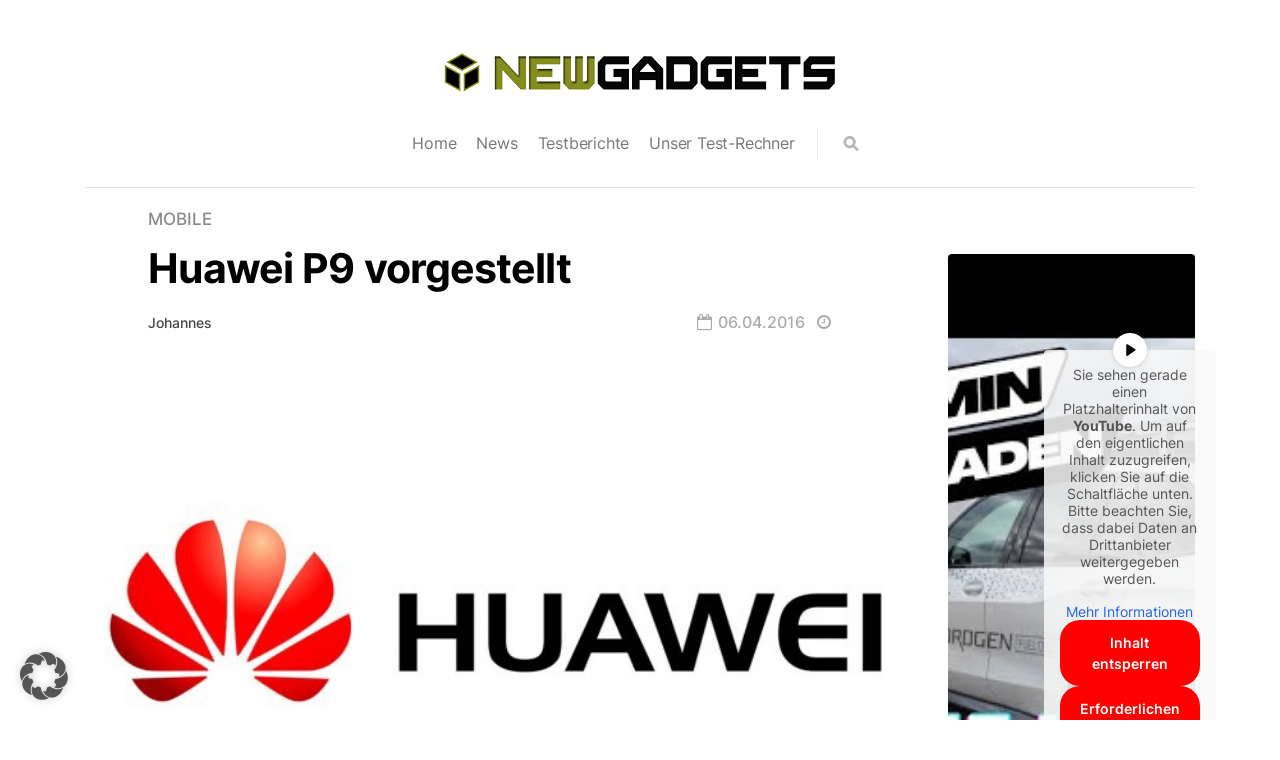

--- FILE ---
content_type: text/html; charset=UTF-8
request_url: https://www.newgadgets.de/79925/huawei-p9/
body_size: 14374
content:
<!DOCTYPE html>

<html lang="de">

<head>

    <meta charset="UTF-8">
    <meta http-equiv="X-UA-Compatible" content="IE=edge">
    <meta name="viewport" content="width=device-width, initial-scale=1">
    <meta name="description" content="Best in tech">

    <link rel="profile" href="http://gmpg.org/xfn/11">
    <link rel="pingback" href=""/>

	<meta name='robots' content='index, follow, max-image-preview:large, max-snippet:-1, max-video-preview:-1' />
	<style>img:is([sizes="auto" i], [sizes^="auto," i]) { contain-intrinsic-size: 3000px 1500px }</style>
	
	<!-- This site is optimized with the Yoast SEO plugin v26.3 - https://yoast.com/wordpress/plugins/seo/ -->
	<title>Huawei P9 vorgestellt</title>
	<link rel="canonical" href="https://www.newgadgets.de/79925/huawei-p9/" />
	<meta property="og:locale" content="de_DE" />
	<meta property="og:type" content="article" />
	<meta property="og:title" content="Huawei P9 vorgestellt" />
	<meta property="og:description" content="Huawei hat soeben in London sein neuestes Flaggschiff Huawei P9 vorgestellt. Hier gibt es alle Informationen zum neuen Phone. Das Display hat eine Diagonale von 5,2-Zoll (13,2 cm). Es handelt sich um 2.5D Glas. Die Auflösung beträgt 1920 x 1080 Pixel. Als Prozessor kommt der hauseigene HiSilicon Kirin 955 Octa-Core zum Einsatz. Dieser taktet mit ..." />
	<meta property="og:url" content="https://www.newgadgets.de/79925/huawei-p9/" />
	<meta property="og:site_name" content="NewGadgets.de" />
	<meta property="article:published_time" content="2016-04-06T13:35:49+00:00" />
	<meta property="article:modified_time" content="2016-04-07T12:43:03+00:00" />
	<meta property="og:image" content="https://www.newgadgets.de/uploads/2016/04/img_4138.jpg" />
	<meta property="og:image:width" content="645" />
	<meta property="og:image:height" content="363" />
	<meta property="og:image:type" content="image/jpeg" />
	<meta name="author" content="Johannes" />
	<meta name="twitter:card" content="summary_large_image" />
	<meta name="twitter:label1" content="Written by" />
	<meta name="twitter:data1" content="Johannes" />
	<meta name="twitter:label2" content="Est. reading time" />
	<meta name="twitter:data2" content="2 Minuten" />
	<script type="application/ld+json" class="yoast-schema-graph">{"@context":"https://schema.org","@graph":[{"@type":"Article","@id":"https://www.newgadgets.de/79925/huawei-p9/#article","isPartOf":{"@id":"https://www.newgadgets.de/79925/huawei-p9/"},"author":{"name":"Johannes","@id":"https://www.newgadgets.de/#/schema/person/fcea7996657388579e23babf8a098b55"},"headline":"Huawei P9 vorgestellt","datePublished":"2016-04-06T13:35:49+00:00","dateModified":"2016-04-07T12:43:03+00:00","mainEntityOfPage":{"@id":"https://www.newgadgets.de/79925/huawei-p9/"},"wordCount":326,"commentCount":0,"publisher":{"@id":"https://www.newgadgets.de/#organization"},"image":{"@id":"https://www.newgadgets.de/79925/huawei-p9/#primaryimage"},"thumbnailUrl":"https://www.newgadgets.de/uploads/2016/04/img_4138.jpg","keywords":["Huawei P9","Informationen","Leica","Smartphone","technische Daten"],"articleSection":["Mobile"],"inLanguage":"de","potentialAction":[{"@type":"CommentAction","name":"Comment","target":["https://www.newgadgets.de/79925/huawei-p9/#respond"]}]},{"@type":"WebPage","@id":"https://www.newgadgets.de/79925/huawei-p9/","url":"https://www.newgadgets.de/79925/huawei-p9/","name":"Huawei P9 vorgestellt","isPartOf":{"@id":"https://www.newgadgets.de/#website"},"primaryImageOfPage":{"@id":"https://www.newgadgets.de/79925/huawei-p9/#primaryimage"},"image":{"@id":"https://www.newgadgets.de/79925/huawei-p9/#primaryimage"},"thumbnailUrl":"https://www.newgadgets.de/uploads/2016/04/img_4138.jpg","datePublished":"2016-04-06T13:35:49+00:00","dateModified":"2016-04-07T12:43:03+00:00","breadcrumb":{"@id":"https://www.newgadgets.de/79925/huawei-p9/#breadcrumb"},"inLanguage":"de","potentialAction":[{"@type":"ReadAction","target":["https://www.newgadgets.de/79925/huawei-p9/"]}]},{"@type":"ImageObject","inLanguage":"de","@id":"https://www.newgadgets.de/79925/huawei-p9/#primaryimage","url":"https://www.newgadgets.de/uploads/2016/04/img_4138.jpg","contentUrl":"https://www.newgadgets.de/uploads/2016/04/img_4138.jpg","width":645,"height":363},{"@type":"BreadcrumbList","@id":"https://www.newgadgets.de/79925/huawei-p9/#breadcrumb","itemListElement":[{"@type":"ListItem","position":1,"name":"Home","item":"https://www.newgadgets.de/"},{"@type":"ListItem","position":2,"name":"Huawei P9 vorgestellt"}]},{"@type":"WebSite","@id":"https://www.newgadgets.de/#website","url":"https://www.newgadgets.de/","name":"NewGadgets.de","description":"Best in tech","publisher":{"@id":"https://www.newgadgets.de/#organization"},"potentialAction":[{"@type":"SearchAction","target":{"@type":"EntryPoint","urlTemplate":"https://www.newgadgets.de/?s={search_term_string}"},"query-input":{"@type":"PropertyValueSpecification","valueRequired":true,"valueName":"search_term_string"}}],"inLanguage":"de"},{"@type":"Organization","@id":"https://www.newgadgets.de/#organization","name":"NewGadgets.de","url":"https://www.newgadgets.de/","logo":{"@type":"ImageObject","inLanguage":"de","@id":"https://www.newgadgets.de/#/schema/logo/image/","url":"https://www.newgadgets.de/uploads/2022/10/Newgadgets_Logo_final22.png","contentUrl":"https://www.newgadgets.de/uploads/2022/10/Newgadgets_Logo_final22.png","width":400,"height":47,"caption":"NewGadgets.de"},"image":{"@id":"https://www.newgadgets.de/#/schema/logo/image/"}},{"@type":"Person","@id":"https://www.newgadgets.de/#/schema/person/fcea7996657388579e23babf8a098b55","name":"Johannes","description":"Johannes Knapp ist deutscher Techblogger der ersten Stunde und Seitenbetreiber von NewGadgets.de.","sameAs":["https://www.newgadgets.de"],"url":"https://www.newgadgets.de/author/admin/"}]}</script>
	<!-- / Yoast SEO plugin. -->


<link rel="alternate" type="application/rss+xml" title="NewGadgets.de &raquo; Feed" href="https://www.newgadgets.de/feed/" />
<link rel="alternate" type="application/rss+xml" title="NewGadgets.de &raquo; Kommentar-Feed" href="https://www.newgadgets.de/comments/feed/" />
<link rel="alternate" type="application/rss+xml" title="NewGadgets.de &raquo; Huawei P9 vorgestellt Kommentar-Feed" href="https://www.newgadgets.de/79925/huawei-p9/feed/" />
<style id='classic-theme-styles-inline-css'>
/*! This file is auto-generated */
.wp-block-button__link{color:#fff;background-color:#32373c;border-radius:9999px;box-shadow:none;text-decoration:none;padding:calc(.667em + 2px) calc(1.333em + 2px);font-size:1.125em}.wp-block-file__button{background:#32373c;color:#fff;text-decoration:none}
</style>
<style id='global-styles-inline-css'>
:root{--wp--preset--aspect-ratio--square: 1;--wp--preset--aspect-ratio--4-3: 4/3;--wp--preset--aspect-ratio--3-4: 3/4;--wp--preset--aspect-ratio--3-2: 3/2;--wp--preset--aspect-ratio--2-3: 2/3;--wp--preset--aspect-ratio--16-9: 16/9;--wp--preset--aspect-ratio--9-16: 9/16;--wp--preset--color--black: #000000;--wp--preset--color--cyan-bluish-gray: #abb8c3;--wp--preset--color--white: #ffffff;--wp--preset--color--pale-pink: #f78da7;--wp--preset--color--vivid-red: #cf2e2e;--wp--preset--color--luminous-vivid-orange: #ff6900;--wp--preset--color--luminous-vivid-amber: #fcb900;--wp--preset--color--light-green-cyan: #7bdcb5;--wp--preset--color--vivid-green-cyan: #00d084;--wp--preset--color--pale-cyan-blue: #8ed1fc;--wp--preset--color--vivid-cyan-blue: #0693e3;--wp--preset--color--vivid-purple: #9b51e0;--wp--preset--gradient--vivid-cyan-blue-to-vivid-purple: linear-gradient(135deg,rgba(6,147,227,1) 0%,rgb(155,81,224) 100%);--wp--preset--gradient--light-green-cyan-to-vivid-green-cyan: linear-gradient(135deg,rgb(122,220,180) 0%,rgb(0,208,130) 100%);--wp--preset--gradient--luminous-vivid-amber-to-luminous-vivid-orange: linear-gradient(135deg,rgba(252,185,0,1) 0%,rgba(255,105,0,1) 100%);--wp--preset--gradient--luminous-vivid-orange-to-vivid-red: linear-gradient(135deg,rgba(255,105,0,1) 0%,rgb(207,46,46) 100%);--wp--preset--gradient--very-light-gray-to-cyan-bluish-gray: linear-gradient(135deg,rgb(238,238,238) 0%,rgb(169,184,195) 100%);--wp--preset--gradient--cool-to-warm-spectrum: linear-gradient(135deg,rgb(74,234,220) 0%,rgb(151,120,209) 20%,rgb(207,42,186) 40%,rgb(238,44,130) 60%,rgb(251,105,98) 80%,rgb(254,248,76) 100%);--wp--preset--gradient--blush-light-purple: linear-gradient(135deg,rgb(255,206,236) 0%,rgb(152,150,240) 100%);--wp--preset--gradient--blush-bordeaux: linear-gradient(135deg,rgb(254,205,165) 0%,rgb(254,45,45) 50%,rgb(107,0,62) 100%);--wp--preset--gradient--luminous-dusk: linear-gradient(135deg,rgb(255,203,112) 0%,rgb(199,81,192) 50%,rgb(65,88,208) 100%);--wp--preset--gradient--pale-ocean: linear-gradient(135deg,rgb(255,245,203) 0%,rgb(182,227,212) 50%,rgb(51,167,181) 100%);--wp--preset--gradient--electric-grass: linear-gradient(135deg,rgb(202,248,128) 0%,rgb(113,206,126) 100%);--wp--preset--gradient--midnight: linear-gradient(135deg,rgb(2,3,129) 0%,rgb(40,116,252) 100%);--wp--preset--font-size--small: 13px;--wp--preset--font-size--medium: 20px;--wp--preset--font-size--large: 36px;--wp--preset--font-size--x-large: 42px;--wp--preset--spacing--20: 0.44rem;--wp--preset--spacing--30: 0.67rem;--wp--preset--spacing--40: 1rem;--wp--preset--spacing--50: 1.5rem;--wp--preset--spacing--60: 2.25rem;--wp--preset--spacing--70: 3.38rem;--wp--preset--spacing--80: 5.06rem;--wp--preset--shadow--natural: 6px 6px 9px rgba(0, 0, 0, 0.2);--wp--preset--shadow--deep: 12px 12px 50px rgba(0, 0, 0, 0.4);--wp--preset--shadow--sharp: 6px 6px 0px rgba(0, 0, 0, 0.2);--wp--preset--shadow--outlined: 6px 6px 0px -3px rgba(255, 255, 255, 1), 6px 6px rgba(0, 0, 0, 1);--wp--preset--shadow--crisp: 6px 6px 0px rgba(0, 0, 0, 1);}:where(.is-layout-flex){gap: 0.5em;}:where(.is-layout-grid){gap: 0.5em;}body .is-layout-flex{display: flex;}.is-layout-flex{flex-wrap: wrap;align-items: center;}.is-layout-flex > :is(*, div){margin: 0;}body .is-layout-grid{display: grid;}.is-layout-grid > :is(*, div){margin: 0;}:where(.wp-block-columns.is-layout-flex){gap: 2em;}:where(.wp-block-columns.is-layout-grid){gap: 2em;}:where(.wp-block-post-template.is-layout-flex){gap: 1.25em;}:where(.wp-block-post-template.is-layout-grid){gap: 1.25em;}.has-black-color{color: var(--wp--preset--color--black) !important;}.has-cyan-bluish-gray-color{color: var(--wp--preset--color--cyan-bluish-gray) !important;}.has-white-color{color: var(--wp--preset--color--white) !important;}.has-pale-pink-color{color: var(--wp--preset--color--pale-pink) !important;}.has-vivid-red-color{color: var(--wp--preset--color--vivid-red) !important;}.has-luminous-vivid-orange-color{color: var(--wp--preset--color--luminous-vivid-orange) !important;}.has-luminous-vivid-amber-color{color: var(--wp--preset--color--luminous-vivid-amber) !important;}.has-light-green-cyan-color{color: var(--wp--preset--color--light-green-cyan) !important;}.has-vivid-green-cyan-color{color: var(--wp--preset--color--vivid-green-cyan) !important;}.has-pale-cyan-blue-color{color: var(--wp--preset--color--pale-cyan-blue) !important;}.has-vivid-cyan-blue-color{color: var(--wp--preset--color--vivid-cyan-blue) !important;}.has-vivid-purple-color{color: var(--wp--preset--color--vivid-purple) !important;}.has-black-background-color{background-color: var(--wp--preset--color--black) !important;}.has-cyan-bluish-gray-background-color{background-color: var(--wp--preset--color--cyan-bluish-gray) !important;}.has-white-background-color{background-color: var(--wp--preset--color--white) !important;}.has-pale-pink-background-color{background-color: var(--wp--preset--color--pale-pink) !important;}.has-vivid-red-background-color{background-color: var(--wp--preset--color--vivid-red) !important;}.has-luminous-vivid-orange-background-color{background-color: var(--wp--preset--color--luminous-vivid-orange) !important;}.has-luminous-vivid-amber-background-color{background-color: var(--wp--preset--color--luminous-vivid-amber) !important;}.has-light-green-cyan-background-color{background-color: var(--wp--preset--color--light-green-cyan) !important;}.has-vivid-green-cyan-background-color{background-color: var(--wp--preset--color--vivid-green-cyan) !important;}.has-pale-cyan-blue-background-color{background-color: var(--wp--preset--color--pale-cyan-blue) !important;}.has-vivid-cyan-blue-background-color{background-color: var(--wp--preset--color--vivid-cyan-blue) !important;}.has-vivid-purple-background-color{background-color: var(--wp--preset--color--vivid-purple) !important;}.has-black-border-color{border-color: var(--wp--preset--color--black) !important;}.has-cyan-bluish-gray-border-color{border-color: var(--wp--preset--color--cyan-bluish-gray) !important;}.has-white-border-color{border-color: var(--wp--preset--color--white) !important;}.has-pale-pink-border-color{border-color: var(--wp--preset--color--pale-pink) !important;}.has-vivid-red-border-color{border-color: var(--wp--preset--color--vivid-red) !important;}.has-luminous-vivid-orange-border-color{border-color: var(--wp--preset--color--luminous-vivid-orange) !important;}.has-luminous-vivid-amber-border-color{border-color: var(--wp--preset--color--luminous-vivid-amber) !important;}.has-light-green-cyan-border-color{border-color: var(--wp--preset--color--light-green-cyan) !important;}.has-vivid-green-cyan-border-color{border-color: var(--wp--preset--color--vivid-green-cyan) !important;}.has-pale-cyan-blue-border-color{border-color: var(--wp--preset--color--pale-cyan-blue) !important;}.has-vivid-cyan-blue-border-color{border-color: var(--wp--preset--color--vivid-cyan-blue) !important;}.has-vivid-purple-border-color{border-color: var(--wp--preset--color--vivid-purple) !important;}.has-vivid-cyan-blue-to-vivid-purple-gradient-background{background: var(--wp--preset--gradient--vivid-cyan-blue-to-vivid-purple) !important;}.has-light-green-cyan-to-vivid-green-cyan-gradient-background{background: var(--wp--preset--gradient--light-green-cyan-to-vivid-green-cyan) !important;}.has-luminous-vivid-amber-to-luminous-vivid-orange-gradient-background{background: var(--wp--preset--gradient--luminous-vivid-amber-to-luminous-vivid-orange) !important;}.has-luminous-vivid-orange-to-vivid-red-gradient-background{background: var(--wp--preset--gradient--luminous-vivid-orange-to-vivid-red) !important;}.has-very-light-gray-to-cyan-bluish-gray-gradient-background{background: var(--wp--preset--gradient--very-light-gray-to-cyan-bluish-gray) !important;}.has-cool-to-warm-spectrum-gradient-background{background: var(--wp--preset--gradient--cool-to-warm-spectrum) !important;}.has-blush-light-purple-gradient-background{background: var(--wp--preset--gradient--blush-light-purple) !important;}.has-blush-bordeaux-gradient-background{background: var(--wp--preset--gradient--blush-bordeaux) !important;}.has-luminous-dusk-gradient-background{background: var(--wp--preset--gradient--luminous-dusk) !important;}.has-pale-ocean-gradient-background{background: var(--wp--preset--gradient--pale-ocean) !important;}.has-electric-grass-gradient-background{background: var(--wp--preset--gradient--electric-grass) !important;}.has-midnight-gradient-background{background: var(--wp--preset--gradient--midnight) !important;}.has-small-font-size{font-size: var(--wp--preset--font-size--small) !important;}.has-medium-font-size{font-size: var(--wp--preset--font-size--medium) !important;}.has-large-font-size{font-size: var(--wp--preset--font-size--large) !important;}.has-x-large-font-size{font-size: var(--wp--preset--font-size--x-large) !important;}
:where(.wp-block-post-template.is-layout-flex){gap: 1.25em;}:where(.wp-block-post-template.is-layout-grid){gap: 1.25em;}
:where(.wp-block-columns.is-layout-flex){gap: 2em;}:where(.wp-block-columns.is-layout-grid){gap: 2em;}
:root :where(.wp-block-pullquote){font-size: 1.5em;line-height: 1.6;}
</style>
<link rel="stylesheet" href="https://www.newgadgets.de/wp-content/plugins/responsive-lightbox/assets/magnific/magnific-popup.min.css">
<link rel="stylesheet" href="https://www.newgadgets.de/wp-content/themes/neori/css/bootstrap.min.css">
<link rel="stylesheet" href="https://www.newgadgets.de/wp-content/themes/neori/css/modified-bootstrap.css">
<link rel="stylesheet" href="https://www.newgadgets.de/wp-content/themes/neori/css/fonts-local.css">
<link rel="stylesheet" href="https://www.newgadgets.de/wp-content/themes/neori/css/font-awesome.min.css">
<link rel="stylesheet" href="https://www.newgadgets.de/wp-content/themes/neori/css/simple-line-icons.css">
<link rel="stylesheet" href="https://www.newgadgets.de/wp-content/themes/neori/style.css">
<link rel="stylesheet" href="https://www.newgadgets.de/uploads/borlabs/cookie-cache/1/borlabs-cookie-1-de.css">
<script src="https://www.newgadgets.de/wp/wp-includes/js/jquery/jquery.min.js" id="jquery-core-js"></script>
<script src="https://www.newgadgets.de/wp/wp-includes/js/jquery/jquery-migrate.min.js" id="jquery-migrate-js"></script>
<script src="https://www.newgadgets.de/wp-content/plugins/responsive-lightbox/assets/magnific/jquery.magnific-popup.min.js" id="responsive-lightbox-magnific-js"></script>
<script src="https://www.newgadgets.de/wp/wp-includes/js/underscore.min.js" id="underscore-js"></script>
<script src="https://www.newgadgets.de/wp-content/plugins/responsive-lightbox/assets/infinitescroll/infinite-scroll.pkgd.min.js" id="responsive-lightbox-infinite-scroll-js"></script>
<script id="responsive-lightbox-js-before">
/* <![CDATA[ */
var rlArgs = {"script":"magnific","selector":"lightbox","customEvents":"","activeGalleries":true,"disableOn":0,"midClick":true,"preloader":true,"closeOnContentClick":true,"closeOnBgClick":true,"closeBtnInside":true,"showCloseBtn":true,"enableEscapeKey":true,"alignTop":false,"fixedContentPos":"auto","fixedBgPos":"auto","autoFocusLast":true,"woocommerce_gallery":false,"ajaxurl":"https:\/\/www.newgadgets.de\/wp\/wp-admin\/admin-ajax.php","nonce":"d2e6193057","preview":false,"postId":79925,"scriptExtension":false};
/* ]]> */
</script>
<script src="https://www.newgadgets.de/wp-content/plugins/responsive-lightbox/js/front.js" id="responsive-lightbox-js"></script>
<script data-no-optimize="1" data-no-minify="1" data-cfasync="false" src="https://www.newgadgets.de/uploads/borlabs/cookie-cache/1/borlabs-cookie-config-de.json.js" id="borlabs-cookie-config-js"></script>
<script>
  var g_tqtools_structureddata_lang		=	'de';
  var g_tqtools_structureddata_url_restv1 =	'https://www.newgadgets.de/wp-json/tq-tools/structureddata/v1';
</script>
<script>
  var g_tqtools_easyrest_lang		=	'de';
  var g_tqtools_easyrest_url_restv1 =	'https://www.newgadgets.de/wp-json/tq-tools/easyrest/v1';
</script>
<meta property="og:type" content="article" /><meta property="og:url" content="https://www.newgadgets.de/79925/huawei-p9/" /><meta property="og:title" content="Huawei P9 vorgestellt" /><meta property="og:image" content="https://www.newgadgets.de/uploads/2016/04/img_4138-640x360.jpg" /><meta property="og:description" content="Huawei hat soeben in London sein neuestes Flaggschiff Huawei P9 vorgestellt. Hier gibt es alle Informationen zum neuen Phone. Das Display hat eine Diagonale von 5,2-Zoll (13,2 cm). Es handelt sich um 2.5D Glas. Die Auflösung beträgt 1920 x 1080 Pixel. Als Prozessor kommt der hauseigene HiSilicon Kirin 955 Octa-Core zum Einsatz. Dieser taktet mit  ..." />
</head>


<body class="wp-singular post-template-default single single-post postid-79925 single-format-standard wp-theme-neori huawei-p9">

<div id="page" class="site">


	    <!-- Header Type Selection START -->

	
		<!-- Normal Header START -->

<div class="container">

  <header class="centered">

<!-- Logo -->
  
    
        <h1>NewGadgets.de</h1>

        <a href="https://www.newgadgets.de">

          <img src="https://www.newgadgets.de/uploads/2022/10/Newgadgets_Logo_final22.png" class="logo" style="width: px; height: px;">

        </a> 

    




    <div class="combined d-flex justify-content-center">

<!-- Navigation -->    

        <nav class="main-navigation">

          <ul id="menu-primary-menu" class="menu"><li class="menu-item menu-home"><a href="https://www.newgadgets.de">Home</a></li>
<li class="menu-item menu-news"><a href="https://www.newgadgets.de/category/news/">News</a></li>
<li class="menu-item menu-testberichte"><a href="https://www.newgadgets.de/category/testbericht/">Testberichte</a></li>
<li class="menu-item menu-unser-test-rechner"><a href="https://www.newgadgets.de/testsystem/">Unser Test-Rechner</a></li>
</ul>
        </nav><!-- /.main-navigation -->      

<!-- Social Icons -->

        <div class="social-icons">

          
          
          
          
          
          
          
          <form id="navbarsearchform" class="navbarsearchform" role="search" action="https://www.newgadgets.de/" method="get">

            <input type="search" name="s" value=" ">

          </form>

        </div><!-- /.social-icons -->

    </div><!-- /.combined -->   







        <i class="fa fa-bars burger-button"></i>

<!-- Offcanvas Navigation -->

        <div class="offcanvas-navigation">
                    
          <i class="fa fa-chevron-up offcanvas-close"></i>
                    
          <div class="social-icons seq">

            
            
            
            
            
            
            
            <form id="navbarsearchform-offcanvas" class="navbarsearchform" role="search" action="https://www.newgadgets.de/" method="get">

              <input type="search" name="s" value=" ">

            </form>

          </div><!-- /.social-icons -->

          <ul id="menu-primary-menu-1" class="menu"><li class="menu-item menu-home"><a href="https://www.newgadgets.de">Home</a></li>
<li class="menu-item menu-news"><a href="https://www.newgadgets.de/category/news/">News</a></li>
<li class="menu-item menu-testberichte"><a href="https://www.newgadgets.de/category/testbericht/">Testberichte</a></li>
<li class="menu-item menu-unser-test-rechner"><a href="https://www.newgadgets.de/testsystem/">Unser Test-Rechner</a></li>
</ul>
        </div> <!-- /.offcanvas-navigation -->

<!-- Description -->

        </header>

</div><!-- /.container -->

<!-- Normal Header END -->
	
    <!-- Header Type Selection END -->
  
    
      <!--

TITLE & THUMBNAIL & POST CONTENT

-->

<div class="container">

  <div class="row">

    <div class="content col-lg-9 mx-auto align-items-center">

      <div class="single-title-zone-classic we ws-sr mx-auto col">

        <span class="category"><a href="https://www.newgadgets.de/category/mobile/" title="Mobile">Mobile</a> </span>

        <h1>Huawei P9 vorgestellt</h1>
          

        <div class="general-info d-flex align-items-center">    
          
          <div class="author">

            
            <span class="author-name"><a href="https://www.newgadgets.de/author/admin/" title="Beiträge von Johannes" rel="author">Johannes</a></span>

          </div><!-- /.author-->

          <div class="date-n-time d-flex">

            <span class="date"><i class="fa fa-calendar-o d-none d-sm-inline-block"></i>06.04.2016</span>

            <span class="min-read"><i class="fa fa-clock-o d-none d-sm-inline-block"></i></span>

          </div><!-- /.date-n-time--> 

        </div><!-- /.general-info -->

      </div><!-- /.single-title-zone-classic -->

      
        <img width="645" height="363" src="https://www.newgadgets.de/uploads/2016/04/img_4138.jpg" class="thumbnail-classic wp-post-image" alt="" decoding="async" fetchpriority="high" srcset="https://www.newgadgets.de/uploads/2016/04/img_4138.jpg 645w, https://www.newgadgets.de/uploads/2016/04/img_4138-300x169.jpg 300w, https://www.newgadgets.de/uploads/2016/04/img_4138-640x360.jpg 640w" sizes="(max-width: 645px) 100vw, 645px" />
      
      <article id="post-79925" class="post-79925 post type-post status-publish format-standard has-post-thumbnail hentry category-mobile tag-huawei-p9 tag-informationen tag-leica tag-smartphone tag-technische-daten">

        <div class="entry-content">

          <h2 class="sr-only">Huawei P9 vorgestellt</h2>

          <p>Huawei hat soeben in London sein neuestes Flaggschiff <strong>Huawei P9</strong> vorgestellt. Hier gibt es alle Informationen zum neuen Phone.<span id="more-79925"></span></p>
<p>Das Display hat eine Diagonale von 5,2-Zoll (13,2 cm). Es handelt sich um 2.5D Glas. Die Auflösung beträgt 1920 x 1080 Pixel. Als Prozessor kommt der hauseigene HiSilicon Kirin 955 Octa-Core zum Einsatz. Dieser taktet mit 4x 2,5 GHz und 4x 1,8 GHz. Für das System gibt es 3 GB Arbeitsspeicher und der Benutzer erhält 32 GB. Wem 32 GB nicht reichen, der kann diesen noch mit einer microSD-Karte bis 128 GB erweitern.</p>
<a href="https://www.newgadgets.de/uploads/2016/04/Huawei-P9-1-e1460032902876.jpg" data-rel="lightbox-gallery-fAvr3xg5" data-magnific_type="image" data-rl_title="" data-rl_caption="" title=""><img decoding="async" class="aligncenter size-large wp-image-79934" src="https://www.newgadgets.de/uploads/2016/04/Huawei-P9-1-e1460032902876-360x360.jpg" alt="Huawei P9 - 1" width="360" height="360" srcset="https://www.newgadgets.de/uploads/2016/04/Huawei-P9-1-e1460032902876-360x360.jpg 360w, https://www.newgadgets.de/uploads/2016/04/Huawei-P9-1-e1460032902876-300x300.jpg 300w, https://www.newgadgets.de/uploads/2016/04/Huawei-P9-1-e1460032902876-645x645.jpg 645w, https://www.newgadgets.de/uploads/2016/04/Huawei-P9-1-e1460032902876.jpg 1512w" sizes="(max-width: 360px) 100vw, 360px" /></a>
<p>Das Huawei P9 will vor allem mit seiner neuen Kamera punkten. Hier hat man in Zusammenarbeit mit Leica eine 12-Megapixel Dual-Kamera verbaut. Diese verfügt über eine Blende von f/2.2, einen BSI CMOS Sensor und einen 2-farbigen LED-Blitz. Für gute Selfies soll die 8-Megapixel Frontkamera mit einer Blende von f/2.4 sorgen.</p>
<a href="https://www.newgadgets.de/uploads/2016/04/Huawei-P9-3-e1460032922836.jpg" data-rel="lightbox-gallery-fAvr3xg5" data-magnific_type="image" data-rl_title="" data-rl_caption="" title=""><img loading="lazy" decoding="async" class="aligncenter size-large wp-image-79936" src="https://www.newgadgets.de/uploads/2016/04/Huawei-P9-3-e1460032922836-360x360.jpg" alt="Huawei P9 - 3" width="360" height="360" srcset="https://www.newgadgets.de/uploads/2016/04/Huawei-P9-3-e1460032922836-360x360.jpg 360w, https://www.newgadgets.de/uploads/2016/04/Huawei-P9-3-e1460032922836-300x300.jpg 300w, https://www.newgadgets.de/uploads/2016/04/Huawei-P9-3-e1460032922836-645x645.jpg 645w, https://www.newgadgets.de/uploads/2016/04/Huawei-P9-3-e1460032922836.jpg 1512w" sizes="auto, (max-width: 360px) 100vw, 360px" /></a>
<p>Auf der Rückseite befindet sich der Fingerabdrucksensor Fingerprint 2.0. Dieser bietet neben der Entsperrung auch noch weitere Features, wie z.b. Anrufe annehmen, Alarm stoppen, Objektivverschluss bedienen, Fotos in Galerie durchblättern und Zugriff auf Benachrichtungsfeld. Auch das Knuckle-Feature ist wieder mit an Bord und ermöglicht es euch Screenshots und Videos aufzunehmen, sowie Apps zu starten.</p>
<a href="https://www.newgadgets.de/uploads/2016/04/Huawei-P9-2-e1460032910603.jpg" data-rel="lightbox-gallery-fAvr3xg5" data-magnific_type="image" data-rl_title="" data-rl_caption="" title=""><img loading="lazy" decoding="async" class="aligncenter size-large wp-image-79935" src="https://www.newgadgets.de/uploads/2016/04/Huawei-P9-2-e1460032910603-360x360.jpg" alt="Huawei P9 - 2" width="360" height="360" srcset="https://www.newgadgets.de/uploads/2016/04/Huawei-P9-2-e1460032910603-360x360.jpg 360w, https://www.newgadgets.de/uploads/2016/04/Huawei-P9-2-e1460032910603-300x300.jpg 300w, https://www.newgadgets.de/uploads/2016/04/Huawei-P9-2-e1460032910603-645x645.jpg 645w, https://www.newgadgets.de/uploads/2016/04/Huawei-P9-2-e1460032910603.jpg 1512w" sizes="auto, (max-width: 360px) 100vw, 360px" /></a>
<p>Als Betriebssystem kommt Android 6.0 Marshmallow zusammen mit der EMUI 4.1 zum Einsatz. Der 3.000 mAh Akku wird für eine gute Laufzeit sorgen. Huawei gibt hier bis zu 33 Stunden (2G) bzw. 18 Stunden (3G) Sprechzeit und eine Standby-Zeit von bis zu 526 Stunden (2G) bzw. 566 Stunden (4G) an. Es passt eine Nano-SIM in das Smartphone. Von der Konnektivität her bietet es WLAN 802.11 a/b/g/n/ac mit Wifi-Direct. Dazu gibt es noch Bluetooth 4.2 LE. Als Anschluss steht USB Type-C (USB 2.0) bereits. NFC wird natürlich auch unterstützt. Die Abmessungen betragen 145 x 70,9 x 6,95 mm und das Huawei P9 ist 144g schwer.</p>
<p>Das Huawei P9 wird in den Farben Titanium Grey und Mystic Silver auf den Markt kommen. Mitte April ist es bereits soweit und die unverbindliche Preisempfehlung beträgt 569 Euro.</p>

            
            <div class="tags"><a href="https://www.newgadgets.de/tag/huawei-p9/" rel="tag">Huawei P9</a><a href="https://www.newgadgets.de/tag/informationen/" rel="tag">Informationen</a><a href="https://www.newgadgets.de/tag/leica/" rel="tag">Leica</a><a href="https://www.newgadgets.de/tag/smartphone/" rel="tag">Smartphone</a><a href="https://www.newgadgets.de/tag/technische-daten/" rel="tag">technische Daten</a></div>
                          <div class="posts-navi row mx-auto align-items-center">

  <div class="col-10 col-sm-5 text-left text-sm-right order-sm-1">

    <h3><a href="https://www.newgadgets.de/79895/hp-spectre/" rel="prev">HP stellt das flachste Notebook der Welt vor</a></h3>
  </div><!-- /.col -->

  <div class="col-2 col-sm-1 text-center order-first order-sm-2">

    <i class="fa fa-chevron-left"></i>

  </div>

  <div class="col-2 col-sm-1 text-center order-sm-3">

    <i class="fa fa-chevron-right"></i>

  </div><!-- /.col -->

  <div class="col-10 col-sm-5 text-left order-sm-4">

    <h3><a href="https://www.newgadgets.de/79928/huawei-p9-plus/" rel="next">Huawei P9 Plus vorgestellt</a></h3>
  </div><!-- /.col -->

</div><!-- /.posts-navi -->
            


            <div class="single-bottom-area">

              
            </div><!-- /.single-bottom-area -->

          </div><!-- /.entry-content -->

      </article>



<!--

BELOW POST

-->

      
              <div class="ws">
          <div class="related-posts">

  <div class="card-deck">

    
            
              <div class="custom-card">

                <div class="card bg-black text-white">

                  <a href="https://www.newgadgets.de/98692/oppo-hasselblad-staerken-partnerschaft-neues-imaging-system-fuers-find-x9-in-planung/"><img width="2551" height="1432" src="https://www.newgadgets.de/uploads/2022/02/Oppo-Find-X5-Pro.jpg" class="card-img wp-post-image" alt="" decoding="async" loading="lazy" srcset="https://www.newgadgets.de/uploads/2022/02/Oppo-Find-X5-Pro.jpg 2551w, https://www.newgadgets.de/uploads/2022/02/Oppo-Find-X5-Pro-300x168.jpg 300w, https://www.newgadgets.de/uploads/2022/02/Oppo-Find-X5-Pro-768x431.jpg 768w, https://www.newgadgets.de/uploads/2022/02/Oppo-Find-X5-Pro-640x360.jpg 640w, https://www.newgadgets.de/uploads/2022/02/Oppo-Find-X5-Pro-645x362.jpg 645w" sizes="auto, (max-width: 2551px) 100vw, 2551px" /></a>

                  <div class="card-img-overlay">

                    <h4 class="card-title"><a rel="external" href="https://www.newgadgets.de/98692/oppo-hasselblad-staerken-partnerschaft-neues-imaging-system-fuers-find-x9-in-planung/">OPPO &#038; Hasselblad stärken Partnerschaft – neues Imaging-System fürs Find X9 in Planung</a></h4>

                  </div><!-- /.card-img-overlay -->

                </div><!-- /.card -->

                <div class="meta-zone">

                  
                  <span class="author"><a href="https://www.newgadgets.de/author/admin/" title="Beiträge von Johannes" rel="author">Johannes</a></span>

                  <span class="date">20. Juli 2025</span>

                </div><!-- /.meta-zone -->

              </div><!-- /.custom-card -->

            
    
            
              <div class="custom-card">

                <div class="card bg-black text-white">

                  <a href="https://www.newgadgets.de/98639/samsung-galaxy-ai-in-new-york-city/"><img width="1920" height="1440" src="https://www.newgadgets.de/uploads/2025/07/Galaxy-AI-in-NY-1.jpg" class="card-img wp-post-image" alt="Galaxy AI in New York" decoding="async" loading="lazy" srcset="https://www.newgadgets.de/uploads/2025/07/Galaxy-AI-in-NY-1.jpg 1920w, https://www.newgadgets.de/uploads/2025/07/Galaxy-AI-in-NY-1-300x225.jpg 300w, https://www.newgadgets.de/uploads/2025/07/Galaxy-AI-in-NY-1-480x360.jpg 480w, https://www.newgadgets.de/uploads/2025/07/Galaxy-AI-in-NY-1-768x576.jpg 768w, https://www.newgadgets.de/uploads/2025/07/Galaxy-AI-in-NY-1-1536x1152.jpg 1536w" sizes="auto, (max-width: 1920px) 100vw, 1920px" /></a>

                  <div class="card-img-overlay">

                    <h4 class="card-title"><a rel="external" href="https://www.newgadgets.de/98639/samsung-galaxy-ai-in-new-york-city/">Samsung Galaxy AI in New York City</a></h4>

                  </div><!-- /.card-img-overlay -->

                </div><!-- /.card -->

                <div class="meta-zone">

                  
                  <span class="author"><a href="https://www.newgadgets.de/author/admin/" title="Beiträge von Johannes" rel="author">Johannes</a></span>

                  <span class="date">14. Juli 2025</span>

                </div><!-- /.meta-zone -->

              </div><!-- /.custom-card -->

            
    
  </div><!-- /.card-deck -->

</div><!-- /.related-posts -->
        </div><!-- /.ws -->
      


      
<div class="allcomments">

    <div class="comments-container">

		
		

        <!-- The comment form -->

        <div class="comment-respond-wrapper d-sm-flex">

			
				<div id="respond" class="comment-respond">
		<h3 id="reply-title" class="comment-reply-title"> <small><a rel="nofollow" id="cancel-comment-reply-link" href="/79925/huawei-p9/#respond" style="display:none;">Antworten abbrechen</a></small></h3><form action="https://www.newgadgets.de/wp/wp-comments-post.php" method="post" id="commentform" class="comment-form"><p class="comment-notes"><span id="email-notes">Deine E-Mail-Adresse wird nicht veröffentlicht.</span> <span class="required-field-message">Erforderliche Felder sind mit <span class="required">*</span> markiert</span></p><p><textarea id="comment" name="comment" placeholder="Platz für Deinen Kommentar&hellip;"  aria-required="true"></textarea></p><p class="comment-form-author"><input id="author" placeholder="Name" name="author" type="text" value=""  /></p>
<p class="comment-form-email"><input id="email" placeholder="E-Mail" name="email" type="text" value="" size="30" /></p>
<p class="comment-form-url"><input id="url" name="url" placeholder="Web (optional)" type="text" value="" size="30" /> </p>
<p class="comment-form-cookies-consent form-check"><input class="form-check-input" id="wp-comment-cookies-consent" name="wp-comment-cookies-consent" type="checkbox" value="yes" /> <label class="form-check-label" for="wp-comment-cookies-consent">Meinen Namen, meine E-Mail-Adresse und meine Website in diesem Browser für die nächste Kommentierung speichern.</label></p>
<p class="form-submit"><input name="submit" type="submit" id="submit" class="submit" value="Kommentar abschicken" /> <input type='hidden' name='comment_post_ID' value='79925' id='comment_post_ID' />
<input type='hidden' name='comment_parent' id='comment_parent' value='0' />
</p><p style="display: none;"><input type="hidden" id="akismet_comment_nonce" name="akismet_comment_nonce" value="cd1c269f4f" /></p><p style="display: none !important;" class="akismet-fields-container" data-prefix="ak_"><label>&#916;<textarea name="ak_hp_textarea" cols="45" rows="8" maxlength="100"></textarea></label><input type="hidden" id="ak_js_1" name="ak_js" value="92"/><script>document.getElementById( "ak_js_1" ).setAttribute( "value", ( new Date() ).getTime() );</script></p></form>	</div><!-- #respond -->
	
        </div><!-- /.comment-respond-wrapper -->

    </div><!-- /.comments-container -->

</div><!-- /.allcomments -->
      


    </div><!-- /content -->

    <aside class="sidebar col-12 col-sm-6 col-md-6 col-lg-3 mx-auto align-items-center widget-area" id="secondary">

      
<section id="block-5" class="widget widget_block widget_text">
<p></p>
</section><section id="block-7" class="widget widget_block">
<figure class="wp-block-embed is-type-video is-provider-youtube wp-block-embed-youtube wp-embed-aspect-16-9 wp-has-aspect-ratio"><div class="wp-block-embed__wrapper">
 <div class="brlbs-cmpnt-container brlbs-cmpnt-content-blocker brlbs-cmpnt-with-individual-styles" data-borlabs-cookie-content-blocker-id="youtube-content-blocker" data-borlabs-cookie-content="[base64]/[base64]"><div class="brlbs-cmpnt-cb-preset-c brlbs-cmpnt-cb-youtube"> <div class="brlbs-cmpnt-cb-thumbnail" style="background-image: url('https://www.newgadgets.de/uploads/borlabs/storage-path/1/yt_WRIbMkbirnw_hqdefault.jpg')"></div> <div class="brlbs-cmpnt-cb-main"> <div class="brlbs-cmpnt-cb-play-button"></div> <div class="brlbs-cmpnt-cb-content"> <p class="brlbs-cmpnt-cb-description">Sie sehen gerade einen Platzhalterinhalt von <strong>YouTube</strong>. Um auf den eigentlichen Inhalt zuzugreifen, klicken Sie auf die Schaltfläche unten. Bitte beachten Sie, dass dabei Daten an Drittanbieter weitergegeben werden.</p> <a class="brlbs-cmpnt-cb-provider-toggle" href="#" data-borlabs-cookie-show-provider-information role="button">Mehr Informationen</a> </div> <div class="brlbs-cmpnt-cb-buttons"> <a class="brlbs-cmpnt-cb-btn" href="#" data-borlabs-cookie-unblock role="button">Inhalt entsperren</a> <a class="brlbs-cmpnt-cb-btn" href="#" data-borlabs-cookie-accept-service role="button" style="display: inherit">Erforderlichen Service akzeptieren und Inhalte entsperren</a> </div> </div> </div></div>
</div></figure>
</section><section id="text-10" class="widget widget_text">			<div class="textwidget">Werbung
<a href="https://www.notebooksbilliger.de/angebote?nbb=pn.&nbbct=1002_18#Q51C18" target="_blank" title="Banner ADWs 300x250"><img src="https://www.newgadgets.de/uploads/2022/10/nbbbanner.png" height="250" width="300" border="0" alt="Banner ADWs 300x250" /></a></div>
		</section><section id="text-5" class="widget widget_text"><h2 class="widget-title">Aktuelle Testberichte</h2>			<div class="textwidget"><p><a href="https://www.newgadgets.de/92881/test-msi-gs76-stealth-flaches-gaming-notebook-mit-core-i9-rtx-3080/ "><strong>MSI GS76 Stealth Gaming-Notebook</strong></a></p>
<p><a href="https://www.newgadgets.de/92878/test-yeedi-mop-station-saugroboter-mit-wischfunktion-und-reinigungsstation/"><strong>Yeedi Mop Station Saugroboter</strong></a></p>
<p><a href="https://www.newgadgets.de/92585/test-dreame-t30-kabelloser-staubsauger-mit-besonderheiten/"><strong>Dreame T30 Staubsauger</strong></a></p>
<p><a href="https://www.newgadgets.de/92641/test-sennheiser-cx-true-wireless-kabellose-in-ear-kopfhoerer/"><strong>Sennheiser CX True Wireless</strong></a></p>
<p><a href="https://www.newgadgets.de/92310/test-rowenta-x-plorer-serie-75-total-care-connect-rr7687-saugroboter/"><strong>Rowenta X-Plorer S75 Saugroboter</strong></a></p>
<p><a href="https://www.newgadgets.de/92308/test-asus-rog-zephyrus-15-duo-se-gx551-rtx3080-ryzen-9-2-displays/"><strong>ASUS ROG Zephyrus 15 Duo SE</strong></a></p>
<p><a href="https://www.newgadgets.de/92471/test-dji-air-2s-die-professionelle-kompaktdrohne/"><strong>DJI Air 2S Drohne</strong></a></p>
<p><a href="https://www.newgadgets.de/91196/test-huawei-matebook-x-pro-2020/"><strong>Huawei Matebook X Pro Notebook</strong></a></p>
<p><a href="https://www.newgadgets.de/90876/test-tesoro-alphaeon-s1-gaming-chair/"><strong>Tesoro Alphaeon S1 Gaming Chair</strong></a></p>
<p><a href="https://www.newgadgets.de/90710/test-samsung-portable-ssd-t7-touch/"><strong>Samsung Portable SSD T7 Touch &#8211; SSD mit Fingerabdrucksensor</strong></a></p>
<p><a href="https://www.newgadgets.de/90141/testbericht-star-wars-headset-razer-kraken-stormtrooper-edition/"><strong>Razer Kraken Stormtrooper Edition Headset</strong></a></p>
<p><a href="https://www.newgadgets.de/90178/pure-discovr-smart-speaker-im-test/"><strong>Pure DiscovR Streaminglautsprecher</strong></a></p>
<p><a href="https://www.newgadgets.de/86645/testbericht-samsung-portable-ssd-x5/"><strong>Samsung Portable SSD X5</strong></a></p>
<p><a href="https://www.newgadgets.de/86508/testbericht-meater-smartes-kabelloses-fleischthermometer/"><strong>MEATER &#8211; Das smarte Fleischthermometer</strong></a></p>
<p><a href="https://www.newgadgets.de/85405/tag-heuer-connected-modular-41-testbericht/"><strong>TAG Heuer Connected Modular 41 Smartwatch</strong></a></p>
<p><a href="https://www.newgadgets.de/83050/tag-heuer-connected-modular-45-testbericht/"><strong>TAG Heuer Connected Modular 45 Smartwatch</strong></a></p>
</div>
		</section><section id="categories-2" class="widget widget_categories"><h2 class="widget-title">Kategorien</h2><form action="https://www.newgadgets.de" method="get"><label class="screen-reader-text" for="cat">Kategorien</label><select  name='cat' id='cat' class='postform'>
	<option value='-1'>Kategorie auswählen</option>
	<option class="level-0" value="16411">3D Drucker&nbsp;&nbsp;(5)</option>
	<option class="level-0" value="387">Angebot&nbsp;&nbsp;(212)</option>
	<option class="level-0" value="16908">Anzeige&nbsp;&nbsp;(5)</option>
	<option class="level-0" value="15975">Audio&nbsp;&nbsp;(13)</option>
	<option class="level-0" value="476">Automobil&nbsp;&nbsp;(303)</option>
	<option class="level-0" value="13701">Aviation&nbsp;&nbsp;(16)</option>
	<option class="level-0" value="15643">Drohnen&nbsp;&nbsp;(8)</option>
	<option class="level-0" value="16522">E-Scooter&nbsp;&nbsp;(1)</option>
	<option class="level-0" value="4">Gadgets&nbsp;&nbsp;(2.373)</option>
	<option class="level-0" value="663">Gaming&nbsp;&nbsp;(744)</option>
	<option class="level-0" value="1226">Hardware&nbsp;&nbsp;(903)</option>
	<option class="level-0" value="16959">Haushaltsgerät&nbsp;&nbsp;(2)</option>
	<option class="level-0" value="2191">Internet&nbsp;&nbsp;(326)</option>
	<option class="level-0" value="14896">Kameras&nbsp;&nbsp;(16)</option>
	<option class="level-0" value="1986">Kommentar&nbsp;&nbsp;(32)</option>
	<option class="level-0" value="8396">Lifestyle &amp; Design&nbsp;&nbsp;(797)</option>
	<option class="level-0" value="47">Live&nbsp;&nbsp;(52)</option>
	<option class="level-0" value="168">Mobile&nbsp;&nbsp;(5.085)</option>
	<option class="level-0" value="14898">Monitor&nbsp;&nbsp;(12)</option>
	<option class="level-0" value="3456">Multimedia&nbsp;&nbsp;(1.067)</option>
	<option class="level-0" value="39">News&nbsp;&nbsp;(2.703)</option>
	<option class="level-0" value="14632">Notebook&nbsp;&nbsp;(79)</option>
	<option class="level-0" value="16516">Powerstation&nbsp;&nbsp;(3)</option>
	<option class="level-0" value="16467">Saugroboter&nbsp;&nbsp;(2)</option>
	<option class="level-0" value="546">Slider&nbsp;&nbsp;(9)</option>
	<option class="level-0" value="14022">Smart Home&nbsp;&nbsp;(52)</option>
	<option class="level-0" value="15308">Smartphone&nbsp;&nbsp;(78)</option>
	<option class="level-0" value="16489">Smartwatch&nbsp;&nbsp;(6)</option>
	<option class="level-0" value="264">Software&nbsp;&nbsp;(1.263)</option>
	<option class="level-0" value="2148">Special&nbsp;&nbsp;(394)</option>
	<option class="level-0" value="15459">Speicherprodukte&nbsp;&nbsp;(8)</option>
	<option class="level-0" value="15962">Tablet&nbsp;&nbsp;(8)</option>
	<option class="level-0" value="175">Testbericht&nbsp;&nbsp;(308)</option>
	<option class="level-0" value="13636">Uhren&nbsp;&nbsp;(33)</option>
	<option class="level-0" value="16">Video&nbsp;&nbsp;(2.061)</option>
	<option class="level-0" value="16785">Werbung&nbsp;&nbsp;(4)</option>
	<option class="level-0" value="159">Zubehör&nbsp;&nbsp;(564)</option>
</select>
</form><script>
/* <![CDATA[ */

(function() {
	var dropdown = document.getElementById( "cat" );
	function onCatChange() {
		if ( dropdown.options[ dropdown.selectedIndex ].value > 0 ) {
			dropdown.parentNode.submit();
		}
	}
	dropdown.onchange = onCatChange;
})();

/* ]]> */
</script>
</section><section id="text-3" class="widget widget_text">			<div class="textwidget"><a href="https://www.newgadgets.de/impressum" >Impressum</a><br/>
<a href="https://www.newgadgets.de/datenschutz" >Datenschutz</a><br/>
<a href="https://www.newgadgets.de/uber-die-autoren/" >Autoren</a></br>
<a href="https://www.newgadgets.de/testsystem/" >Unser aktueller Test-Rechner</a></br></br>

<b><i>Bei Links die mit einem * markiert sind, handelt es sich um  Affiliate-Links! Als Amazon-Partner verdiene ich an qualifizierten Verkäufen</i></b></div>
		</section><section id="block-4" class="widget widget_block widget_text">
<p></p>
</section>
    </aside>

  </div><!-- /.row -->

</div><!-- /.container -->

        

  
<footer class="footer">

  <div class="container">

    <nav class="main-navigation">

      
    </nav>

    <div class="social-icons">

      
      
      
      
      
      
    </div><!-- /.social-icons -->

    <p class="additional-text"></p>

    <p class="copyright">Copyright &copy;2026 NewGadgets.de</p>

          <p class="credit">Neori theme, designed by <a href="http://cd2.studio">CD2 Studio</a></p>
    
  </div><!-- /.container -->

</footer>

<a href="#0" class="buttontop-top"><i class="fa fa-chevron-up"></i></a>

</div><!-- #page -->

<script type="speculationrules">
{"prefetch":[{"source":"document","where":{"and":[{"href_matches":"\/*"},{"not":{"href_matches":["\/wp\/wp-*.php","\/wp\/wp-admin\/*","\/uploads\/*","\/wp-content\/*","\/wp-content\/plugins\/*","\/wp-content\/themes\/neori\/*","\/*\\?(.+)"]}},{"not":{"selector_matches":"a[rel~=\"nofollow\"]"}},{"not":{"selector_matches":".no-prefetch, .no-prefetch a"}}]},"eagerness":"conservative"}]}
</script>
<script type="module" src="https://www.newgadgets.de/wp-content/plugins/borlabs-cookie/assets/javascript/borlabs-cookie.min.js?ver=3.3.18.1" id="borlabs-cookie-core-js-module" data-cfasync="false" data-no-minify="1" data-no-optimize="1"></script>
<!--googleoff: all--><div data-nosnippet data-borlabs-cookie-consent-required='true' id='BorlabsCookieBox'></div><div id='BorlabsCookieWidget' class='brlbs-cmpnt-container'></div><!--googleon: all--><!-- Matomo -->
<script>
  var _paq = window._paq = window._paq || [];
  /* tracker methods like "setCustomDimension" should be called before "trackPageView" */
  _paq.push(["disableCookies"]);
  _paq.push(['trackPageView']);
  _paq.push(['enableLinkTracking']);
  (function() {
    var u="https://analytics.taquiri.de/";
    _paq.push(['setTrackerUrl', u+'piwik.php']);
    _paq.push(['setSiteId', '35']);
    var d=document, g=d.createElement('script'), s=d.getElementsByTagName('script')[0];
    g.async=true; g.src=u+'piwik.js'; s.parentNode.insertBefore(g,s);
  })();
</script>
<!-- End Matomo Code -->
<noscript><p><img referrerpolicy="no-referrer-when-downgrade" src="https://analytics.taquiri.de/piwik.php?idsite=35&rec=1" style="border:0;" alt="" /></p></noscript>
<script src="https://www.newgadgets.de/wp-content/plugins/tq-tools/src/Domain/StructuredData/js/structureddata-v1-20210521.js" id="tq-tools-structureddata-v1-js"></script>
<script src="https://www.newgadgets.de/wp-content/plugins/tq-tools/src/Domain/EasyREST/js/easyrest-v1-20210521.js" id="tq-tools-easyrest-v1-js"></script>
<script src="https://www.newgadgets.de/wp-content/themes/neori/js/general-scripts.js" id="neori-general-scripts-js"></script>
<script src="https://www.newgadgets.de/wp-content/themes/neori/js/popper.min.js" id="popper-js-js"></script>
<script src="https://www.newgadgets.de/wp-content/themes/neori/js/bootstrap.min.js" id="bootstrap-js-js"></script>
<script src="https://www.newgadgets.de/wp/wp-includes/js/comment-reply.min.js" id="comment-reply-js" async="async" data-wp-strategy="async"></script>
<script defer src="https://www.newgadgets.de/wp-content/plugins/akismet/_inc/akismet-frontend.js" id="akismet-frontend-js"></script>

</body>

</html>
